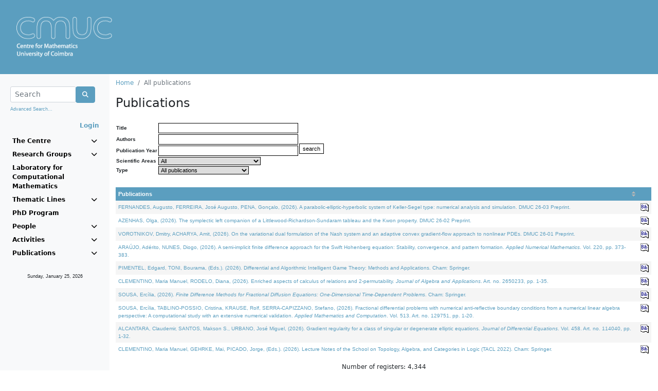

--- FILE ---
content_type: text/html;charset=ISO-8859-1
request_url: https://cmuc.mat.uc.pt/rdonweb/researchgroups/searchpublications.do;jsessionid=3DAAD3E097FEB31057B93C25F9F6BFBB?menu=publications
body_size: 24571
content:







	
	
	
	

	








<!DOCTYPE HTML>
<html LANG="pt">
<head>
	<link rel="shortcut icon" href="/rdonweb/favicon.ico;jsessionid=4FFBD6578DB3528A0E3E1D710D83EFDD" type="image/x-icon" />

	<TITLE>Centre for Mathematics, University of Coimbra
	    
	    	
	    
	    	
				&nbsp;-&nbsp;All publications
			
	    
	</TITLE>
	<META http-equiv="Content-Type" content="text/html; charset=iso-8859-1">

	<SCRIPT language="JavaScript" src="/rdonweb/tiles/js/utils.js;jsessionid=4FFBD6578DB3528A0E3E1D710D83EFDD"></SCRIPT>
	<SCRIPT language="JavaScript" src="/rdonweb/tiles/js/utilsCMUC.js;jsessionid=4FFBD6578DB3528A0E3E1D710D83EFDD"></SCRIPT>
	<script src="https://polyfill.io/v3/polyfill.min.js?features=es6"></script>
	<script src="https://cdn.jsdelivr.net/npm/mathjax@3/es5/tex-mml-chtml.js?a=general"></script>
	<SCRIPT language="JavaScript" src="/rdonweb/tiles/js/tinymce/plugins/mathjax/config.js;jsessionid=4FFBD6578DB3528A0E3E1D710D83EFDD?a=general"></SCRIPT>

	<!--<LINK rel="stylesheet" href="/tiles/css/nonDOM.css" type="text/css">-->
	<LINK rel="stylesheet" href="/rdonweb/tiles/css/nonDOM.css;jsessionid=4FFBD6578DB3528A0E3E1D710D83EFDD" type="text/css">

	<STYLE type="text/css">
		<!--
		@import url(/rdonweb/tiles/css/DOM.css;jsessionid=4FFBD6578DB3528A0E3E1D710D83EFDD); /*IE and NN6x*/
		//-->
	</STYLE>
	
	<STYLE type="text/css">
		#cmuc {
			background: url('/rdonweb/headers/cmuc.png;jsessionid=4FFBD6578DB3528A0E3E1D710D83EFDD') no-repeat;
			background-size: contain;
			height: 80px;
		}
	</STYLE>
	
	<!--[if gte IE 5]>
		<STYLE type="text/css">
			#cmuc {
				background: none;
				filter:progid:DXImageTransform.Microsoft.AlphaImageLoader(src='/rdonweb/headers/cmuc.png;jsessionid=4FFBD6578DB3528A0E3E1D710D83EFDD', sizingMethod='scale');
			}
		</STYLE>
	<![endif]--> 
	
	<script type="text/javascript" src="/rdonweb/tiles/css/bootstrap/js/bootstrap.bundle.min.js;jsessionid=4FFBD6578DB3528A0E3E1D710D83EFDD"></script>
	<link rel="stylesheet" href="/rdonweb/tiles/css/bootstrap/css/bootstrap.min.css;jsessionid=4FFBD6578DB3528A0E3E1D710D83EFDD" type="text/css">
	<link rel="stylesheet" href="/rdonweb/tiles/css/fontawesome/css/all.min.css;jsessionid=4FFBD6578DB3528A0E3E1D710D83EFDD" type="text/css">

	<meta name="description" content="Centre for Mathematics, University of Coimbra">
	<meta name="Keywords" content="Centre for Mathematics, CMUC, Universidade de Coimbra, Publicações, Investigação">
	<meta name="Subject" content="Centre for Mathematics, University of Coimbra (CMUC)">

    <meta http-equiv="EXPIRES" content="-1">
    <meta http-equiv="PRAGMA" content="NO-CACHE">
    <meta http-equiv="MAX-AGE" content="0">
    <meta http-equiv="CACHE-CONTROL" content="NO-CACHE">
    
    <meta name="viewport" content="width=device-width, initial-scale=1">
</head>

<body>
	



<!-- header -->



	
	
	


<header>
	<a href="/rdonweb/;jsessionid=4FFBD6578DB3528A0E3E1D710D83EFDD">  
			<DIV ID="cmuc"></DIV>
		
	</a>
	<i id="menu" class="fa fa-bars fa-2x" onclick="toggleMenu()"></i>
</header>
<!-- header end -->
   	<div class="container-fluid">
      <div class="row">
        <nav id="sidebar" class="col-xs-12 col-sm-4 col-md-2 bg-light sidebar">
      		




<!-- option menu -->















<!-- mainmenu.jsp -->
<div class="p-2 pt-4">
	<form name="formSearchFromMenu" method="post" action="/rdonweb/researchgroups/2search.do;jsessionid=4FFBD6578DB3528A0E3E1D710D83EFDD" onsubmit="javascript:return validateMenuSearchForm();">
		<div class="input-group">
			<div class="form-outline" style="width: calc(100% - 45px)">
				<input type="text" name="searchString" maxlength="75"
					class="form-control form-control-sm"
					placeholder="Search" />
			</div>
			<div class="input-group-btn">
				<button class="btn btn-primary" type="submit">
					<i class="fa fa-search"></i>
				</button>
			</div>
		</div>
		<p class="mt-1">
			<small><a href="/rdonweb/search/listsearchs.do;jsessionid=4FFBD6578DB3528A0E3E1D710D83EFDD"
				class="header">Advanced Search...</a></small>
		</p>
	</form>
	<div class="text-end">
		
			
			
				<a href="/rdonweb/rdlogin/rdlogin.do;jsessionid=4FFBD6578DB3528A0E3E1D710D83EFDD" class="header"><b>Login</b></a>
			
		
	</div>
</div>

<ul class="navbar-nav">
	<li class="nav-item"><a data-bs-toggle="collapse"
		aria-controls="centre" data-bs-target="#centre" aria-expanded="false">The Centre <i class="fa fa-chevron-down"></i></a></li>

	<ul class="navbar-nav sub mt-1 mb-1 collapse" id="centre">
		<li><a
			href="/rdonweb/genericpages/showgenericpage.do;jsessionid=4FFBD6578DB3528A0E3E1D710D83EFDD?idgenericpage=1&menu=centre">Presentation</a></li>
		<li><a
			href="/rdonweb/genericpages/showgenericpage.do;jsessionid=4FFBD6578DB3528A0E3E1D710D83EFDD?idgenericpage=2&menu=centre">Administration and Staff</a></li>
		<li><a
			href="/rdonweb/genericpages/showgenericpage.do;jsessionid=4FFBD6578DB3528A0E3E1D710D83EFDD?idgenericpage=3&menu=centre">Advisory Committee</a></li>
		<li><a
			href="/rdonweb/project/pplistprojects.do;jsessionid=4FFBD6578DB3528A0E3E1D710D83EFDD?menu=centre">Projects</a></li>
		<li><a
			href="/rdonweb/genericpages/showgenericpage.do;jsessionid=4FFBD6578DB3528A0E3E1D710D83EFDD?idgenericpage=4&menu=centre">Contacts</a></li>
	</ul>

	
		<li class="nav-item"><a data-bs-toggle="collapse"
			data-bs-target="#researchgroups" aria-expanded="false">Research Groups <i class="fa fa-chevron-down"></i></a></li>
		<ul class="navbar-nav sub mt-1 mb-1 collapse" id="researchgroups">
			
			<li><a
				href="/rdonweb/researchgroups/ppresearchgroupinfo.do;jsessionid=4FFBD6578DB3528A0E3E1D710D83EFDD?groupID=1&menu=researchgroups">
					Algebra and Combinatorics
			</a></li>
			
			<li><a
				href="/rdonweb/researchgroups/ppresearchgroupinfo.do;jsessionid=4FFBD6578DB3528A0E3E1D710D83EFDD?groupID=2&menu=researchgroups">
					Analysis
			</a></li>
			
			<li><a
				href="/rdonweb/researchgroups/ppresearchgroupinfo.do;jsessionid=4FFBD6578DB3528A0E3E1D710D83EFDD?groupID=5&menu=researchgroups">
					Geometry
			</a></li>
			
			<li><a
				href="/rdonweb/researchgroups/ppresearchgroupinfo.do;jsessionid=4FFBD6578DB3528A0E3E1D710D83EFDD?groupID=3&menu=researchgroups">
					Numerical Analysis and Optimization
			</a></li>
			
			<li><a
				href="/rdonweb/researchgroups/ppresearchgroupinfo.do;jsessionid=4FFBD6578DB3528A0E3E1D710D83EFDD?groupID=4&menu=researchgroups">
					Probability and Statistics
			</a></li>
			
			<li><a
				href="/rdonweb/researchgroups/ppresearchgroupinfo.do;jsessionid=4FFBD6578DB3528A0E3E1D710D83EFDD?groupID=7&menu=researchgroups">
					Algebra, Logic and Topology
			</a></li>
			

			
		</ul>
	
	<li class="nav-item"><a
		href="http://www.mat.uc.pt/~cmuc/lcm">Laboratory for Computational Mathematics</a></li>
	<li class="nav-item"><a data-bs-toggle="collapse" data-bs-target="#tline" aria-expanded="false">Thematic Lines <i class="fa fa-chevron-down"></i></a></li>
	<ul class="navbar-nav sub mt-1 mb-1 collapse" id="tline">
		<li class="nav-item"><a href="http://www.mat.uc.pt/~cmuc/HM">History of Mathematics</a></li>
		<li class="nav-item"><a href="http://www.mat.uc.pt/~cmuc/OA">Outreach Activities</a></li>
	</ul>
	
	<li class="nav-item"><a
		href="http://www.mat.uc.pt/phd_prog">PhD Program</a></li>
	
	<li class="nav-item" data-bs-toggle="collapse"
		data-bs-target="#persons" aria-expanded="false"><a
		data-toggle="dropdown"><a>People <i
				class="fa fa-chevron-down"></i></a></li>
	<ul class="navbar-nav sub mt-1 mb-1 collapse" id="persons">
		
		<li><a
			href="/rdonweb/person/pplistresearchersbycategory.do;jsessionid=4FFBD6578DB3528A0E3E1D710D83EFDD?categoryId=1&menu=people">Members</a>
		</li>
		
		<li><a
			href="/rdonweb/person/pplistresearchersbycategory.do;jsessionid=4FFBD6578DB3528A0E3E1D710D83EFDD?categoryId=2&menu=people">Post-docs</a>
		</li>
		
		<li><a
			href="/rdonweb/person/pplistresearchersbycategory.do;jsessionid=4FFBD6578DB3528A0E3E1D710D83EFDD?categoryId=3&menu=people">Students</a>
		</li>
		
		<li><a
			href="/rdonweb/person/pplistresearchersbycategory.do;jsessionid=4FFBD6578DB3528A0E3E1D710D83EFDD?categoryId=4&menu=people">Visiting Scientists</a>
		</li>
		
		<li><a
			href="/rdonweb/person/pplistresearchersbycategory.do;jsessionid=4FFBD6578DB3528A0E3E1D710D83EFDD?categoryId=5&menu=people">Collaborators</a>
		</li>
		
		<li><a
			href="/rdonweb/person/pplistresearchersbycategory.do;jsessionid=4FFBD6578DB3528A0E3E1D710D83EFDD?categoryId=6&menu=people">Past Members</a>
		</li>
		
	</ul>
	<li class="nav-item" data-bs-toggle="collapse"
		data-bs-target="#activities" aria-expanded="false"><a>Activities <i
			class="fa fa-chevron-down"></i></a></li>
	<ul class="navbar-nav sub mt-1 mb-1 collapse" id="activities">
		<li><a
			href="/rdonweb/event/pplistevents.do;jsessionid=4FFBD6578DB3528A0E3E1D710D83EFDD?menu=activities">Events</a></li>
		<li><a
			href="/rdonweb/event/pplistseminar.do;jsessionid=4FFBD6578DB3528A0E3E1D710D83EFDD?menu=activities">Seminars</a></li>
		<li><a
			href="/rdonweb/event/pplistcolloquia.do;jsessionid=4FFBD6578DB3528A0E3E1D710D83EFDD?menu=activities">Colloquia</a></li>
		<li><a
			href="/rdonweb/event/pplisthighlights.do;jsessionid=4FFBD6578DB3528A0E3E1D710D83EFDD?menu=activities">Highlights</a></li>
	</ul>
	<li class="nav-item" data-bs-toggle="collapse"
		data-bs-target="#publications" aria-expanded="false"><a>Publications <i
			class="fa fa-chevron-down"></i></a></li>
	<ul class="navbar-nav sub mt-1 mb-1 collapse" id="publications">
		<li><a
			href="/rdonweb/researchgroups/searchpublications.do;jsessionid=4FFBD6578DB3528A0E3E1D710D83EFDD?menu=publications">All</a></li>
		<li><a
			href="/rdonweb/publications/pplistpublicationsbytype.do;jsessionid=4FFBD6578DB3528A0E3E1D710D83EFDD?publicationType=artigoRevista&menu=publications">Articles</a></li>
		<li><a
			href="/rdonweb/publications/pplistpublicationsbytype.do;jsessionid=4FFBD6578DB3528A0E3E1D710D83EFDD?publicationType=livroAutor&menu=publications">Books</a></li>
		<li><a
			href="/rdonweb/publications/pplistpublicationsbytype.do;jsessionid=4FFBD6578DB3528A0E3E1D710D83EFDD?publicationType=workingPaper&menu=publications">Preprints</a></li>
	</ul>
</ul>
<div class="m-4 text-center">
	<p>
		<small><script>
			getDate_en();
		</script></small>
	<p>
</div>
<!-- mainmenu.jsp end -->

    	</nav>
		<div class="col-xs-12 col-sm-8 col-md-10">
			


<!-- locator -->
<div class="mt-2 mb-2">
	<nav aria-label="breadcrumb">
		<ol class="breadcrumb">
			
				
				
					<li class="breadcrumb-item"><a
						href="/rdonweb/2mainpage.do;jsessionid=4FFBD6578DB3528A0E3E1D710D83EFDD">Home</a>
					</li>
				
			
				
					<li class="breadcrumb-item active">All publications</li>
				
				
			
		</ol>
	</nav>
</div>
<!-- locator end -->
			

		<!-- content -->
		
		

		<h4>
			Publications
		</h4>
		<div class="mt-4">
			<form name="formSearchPublication" method="POST" action="/rdonweb/researchgroups/searchpublications.do;jsessionid=4FFBD6578DB3528A0E3E1D710D83EFDD">
				<table>
					<tr>
						<td class="celltitle"><strong>Title</strong></td>
						<td><input type="text" name="title" maxlength="128" size="43" value="" class="formelement"></td>
						<td rowspan="5"><input type="submit" value="search" class="buttons"></td>
					</tr>
					<tr>
						<td class="celltitle"><strong>Authors</strong></td>
						<td><input type="text" name="authors" maxlength="128" size="43" value="" class="formelement"></td>
					</tr>
					<tr>
						<td class="celltitle"><strong>Publication Year</strong></td>
						<td><input type="text" name="year" maxlength="4" size="43" value="" class="formelement"></td>
					</tr>
					<tr>
						<td class="celltitle"><strong>Scientific Areas</strong></td>
						<td><select name="scientificAreaID" class="formelement"><option value="0" selected="selected">All</option>
								<option value="1">Algebra and Combinatorics</option>
<option value="7">Algebra, Logic and Topology</option>
<option value="2">Analysis</option>
<option value="8">General</option>
<option value="5">Geometry</option>
<option value="3">Numerical Analysis and Optimization</option>
<option value="4">Probability and Statistics</option></select></td>
					</tr>
					<tr>
						<td class="celltitle"><strong>Type</strong></td>
						<td><select name="type" class="formelement"><option value="artigoSite">Article/WebSite section</option>
<option value="livroAutor">Book (Author)</option>
<option value="livroEditor">Book (Editor)</option>
<option value="cdRom">CD-ROM</option>
<option value="capituloLivro">Chapter of Book</option>
<option value="conferencePaper">Conference Paper</option>
<option value="dicionario">Dictionary/Encyclopedia Entries</option>
<option value="artigoRevista">Journal Article</option>
<option value="revistaEditor">Journal/Editor</option>
<option value="outro">Other</option>
<option value="workingPaper">Preprint</option>
<option value="recensao">Review</option>
<option value="seminarPaper">Seminar Paper</option>
<option value="tese">Thesis</option>
<option value="all" selected="selected">All publications</option></select></td>
					</tr>
				</table>
				<div class="mt-4">
					
<table cellspacing="2" id="publication" class="displaytable" cellpadding="5">
<thead>
<tr>
<th class="sortable">
<a href="http://cmuc.mat.uc.pt/rdonweb/researchgroups/;jsessionid=4FFBD6578DB3528A0E3E1D710D83EFDD?d-8093282-p=1&amp;d-8093282-s=0&amp;menu=publications&amp;d-8093282-o=2">Publications</a></th>
<th></th></tr></thead>
<tbody>
<tr class="cellcontent">
<td style="width:100%; vertical-align: top;">
							<a
								onmouseover="javascript: return escape('Preprint');"
								href="/rdonweb/researchgroups/pppublication.do;jsessionid=4FFBD6578DB3528A0E3E1D710D83EFDD?publicationId=4866">FERNANDES, Augusto, FERREIRA, José Augusto, PENA, Gonçalo,   (2026).  A parabolic-elliptic-hyperbolic system of Keller-Segel type: numerical analysis and simulation. DMUC 26-03 Preprint.</a>
						</td>
<td style="width:16px; vertical-align: top;">
							<a
								href="/rdonweb/publications/ppExportPublication.do;jsessionid=4FFBD6578DB3528A0E3E1D710D83EFDD?publicationId=4866">
								<img border="0"
								title="Export"
								alt="Export"
								src="/rdonweb/images/bib-icon.png;jsessionid=4FFBD6578DB3528A0E3E1D710D83EFDD">
							</a>
						</td></tr>
<tr class="celltitle">
<td style="width:100%; vertical-align: top;">
							<a
								onmouseover="javascript: return escape('Preprint');"
								href="/rdonweb/researchgroups/pppublication.do;jsessionid=4FFBD6578DB3528A0E3E1D710D83EFDD?publicationId=4865">AZENHAS, Olga,   (2026).  The symplectic left companion of a Littlewood-Richardson-Sundaram tableau and the Kwon property. DMUC 26-02 Preprint.</a>
						</td>
<td style="width:16px; vertical-align: top;">
							<a
								href="/rdonweb/publications/ppExportPublication.do;jsessionid=4FFBD6578DB3528A0E3E1D710D83EFDD?publicationId=4865">
								<img border="0"
								title="Export"
								alt="Export"
								src="/rdonweb/images/bib-icon.png;jsessionid=4FFBD6578DB3528A0E3E1D710D83EFDD">
							</a>
						</td></tr>
<tr class="cellcontent">
<td style="width:100%; vertical-align: top;">
							<a
								onmouseover="javascript: return escape('Preprint');"
								href="/rdonweb/researchgroups/pppublication.do;jsessionid=4FFBD6578DB3528A0E3E1D710D83EFDD?publicationId=4861">VOROTNIKOV, Dmitry, ACHARYA, Amit,   (2026).  On the variational dual formulation of the Nash system and an adaptive convex gradient-flow approach to nonlinear PDEs. DMUC 26-01 Preprint.</a>
						</td>
<td style="width:16px; vertical-align: top;">
							<a
								href="/rdonweb/publications/ppExportPublication.do;jsessionid=4FFBD6578DB3528A0E3E1D710D83EFDD?publicationId=4861">
								<img border="0"
								title="Export"
								alt="Export"
								src="/rdonweb/images/bib-icon.png;jsessionid=4FFBD6578DB3528A0E3E1D710D83EFDD">
							</a>
						</td></tr>
<tr class="celltitle">
<td style="width:100%; vertical-align: top;">
							<a
								onmouseover="javascript: return escape('Journal Article');"
								href="/rdonweb/researchgroups/pppublication.do;jsessionid=4FFBD6578DB3528A0E3E1D710D83EFDD?publicationId=4833">ARAÚJO, Adérito, NUNES, Diogo,   (2026).  A semi-implicit finite difference approach for the Swift Hohenberg equation: Stability, convergence, and pattern formation. <i>Applied Numerical Mathematics</i>. Vol. 220, pp. 373-383. </a>
						</td>
<td style="width:16px; vertical-align: top;">
							<a
								href="/rdonweb/publications/ppExportPublication.do;jsessionid=4FFBD6578DB3528A0E3E1D710D83EFDD?publicationId=4833">
								<img border="0"
								title="Export"
								alt="Export"
								src="/rdonweb/images/bib-icon.png;jsessionid=4FFBD6578DB3528A0E3E1D710D83EFDD">
							</a>
						</td></tr>
<tr class="cellcontent">
<td style="width:100%; vertical-align: top;">
							<a
								onmouseover="javascript: return escape('Book (Editor)');"
								href="/rdonweb/researchgroups/pppublication.do;jsessionid=4FFBD6578DB3528A0E3E1D710D83EFDD?publicationId=4783">PIMENTEL, Edgard, TONI, Bourama,   (Eds.).  (2026).  Differential and Algorithmic Intelligent Game Theory: Methods and Applications. Cham: Springer.</a>
						</td>
<td style="width:16px; vertical-align: top;">
							<a
								href="/rdonweb/publications/ppExportPublication.do;jsessionid=4FFBD6578DB3528A0E3E1D710D83EFDD?publicationId=4783">
								<img border="0"
								title="Export"
								alt="Export"
								src="/rdonweb/images/bib-icon.png;jsessionid=4FFBD6578DB3528A0E3E1D710D83EFDD">
							</a>
						</td></tr>
<tr class="celltitle">
<td style="width:100%; vertical-align: top;">
							<a
								onmouseover="javascript: return escape('Journal Article');"
								href="/rdonweb/researchgroups/pppublication.do;jsessionid=4FFBD6578DB3528A0E3E1D710D83EFDD?publicationId=4718">CLEMENTINO, Maria Manuel, RODELO, Diana,   (2026).  Enriched aspects of calculus of relations and 2-permutability. <i>Journal of Algebra and Applications</i>. Art. no. 2650233, pp. 1-35. </a>
						</td>
<td style="width:16px; vertical-align: top;">
							<a
								href="/rdonweb/publications/ppExportPublication.do;jsessionid=4FFBD6578DB3528A0E3E1D710D83EFDD?publicationId=4718">
								<img border="0"
								title="Export"
								alt="Export"
								src="/rdonweb/images/bib-icon.png;jsessionid=4FFBD6578DB3528A0E3E1D710D83EFDD">
							</a>
						</td></tr>
<tr class="cellcontent">
<td style="width:100%; vertical-align: top;">
							<a
								onmouseover="javascript: return escape('Book (Author)');"
								href="/rdonweb/researchgroups/pppublication.do;jsessionid=4FFBD6578DB3528A0E3E1D710D83EFDD?publicationId=4846">SOUSA, Ercília,   (2026).  <i>Finite Difference Methods for Fractional Diffusion Equations: One-Dimensional Time-Dependent Problems</i>. Cham: Springer.</a>
						</td>
<td style="width:16px; vertical-align: top;">
							<a
								href="/rdonweb/publications/ppExportPublication.do;jsessionid=4FFBD6578DB3528A0E3E1D710D83EFDD?publicationId=4846">
								<img border="0"
								title="Export"
								alt="Export"
								src="/rdonweb/images/bib-icon.png;jsessionid=4FFBD6578DB3528A0E3E1D710D83EFDD">
							</a>
						</td></tr>
<tr class="celltitle">
<td style="width:100%; vertical-align: top;">
							<a
								onmouseover="javascript: return escape('Journal Article');"
								href="/rdonweb/researchgroups/pppublication.do;jsessionid=4FFBD6578DB3528A0E3E1D710D83EFDD?publicationId=4819">SOUSA, Ercília, TABLINO-POSSIO, Cristina, KRAUSE, Rolf, SERRA-CAPIZZANO, Stefano,   (2026).  Fractional differential problems with numerical anti-reflective boundary conditions from a numerical linear algebra perspective: A computational study with an extensive numerical validation. <i>Applied Mathematics and Computation</i>. Vol. 513. Art. no. 129751, pp. 1-20. </a>
						</td>
<td style="width:16px; vertical-align: top;">
							<a
								href="/rdonweb/publications/ppExportPublication.do;jsessionid=4FFBD6578DB3528A0E3E1D710D83EFDD?publicationId=4819">
								<img border="0"
								title="Export"
								alt="Export"
								src="/rdonweb/images/bib-icon.png;jsessionid=4FFBD6578DB3528A0E3E1D710D83EFDD">
							</a>
						</td></tr>
<tr class="cellcontent">
<td style="width:100%; vertical-align: top;">
							<a
								onmouseover="javascript: return escape('Journal Article');"
								href="/rdonweb/researchgroups/pppublication.do;jsessionid=4FFBD6578DB3528A0E3E1D710D83EFDD?publicationId=4837">ALCANTARA, Claudemir, SANTOS, Makson S., URBANO, José Miguel,   (2026).  Gradient regularity for a class of singular or degenerate elliptic equations. <i>Journal of Differential Equations</i>. Vol. 458. Art. no. 114040, pp. 1-32. </a>
						</td>
<td style="width:16px; vertical-align: top;">
							<a
								href="/rdonweb/publications/ppExportPublication.do;jsessionid=4FFBD6578DB3528A0E3E1D710D83EFDD?publicationId=4837">
								<img border="0"
								title="Export"
								alt="Export"
								src="/rdonweb/images/bib-icon.png;jsessionid=4FFBD6578DB3528A0E3E1D710D83EFDD">
							</a>
						</td></tr>
<tr class="celltitle">
<td style="width:100%; vertical-align: top;">
							<a
								onmouseover="javascript: return escape('Book (Editor)');"
								href="/rdonweb/researchgroups/pppublication.do;jsessionid=4FFBD6578DB3528A0E3E1D710D83EFDD?publicationId=4618">CLEMENTINO, Maria Manuel, GEHRKE, Mai, PICADO, Jorge,   (Eds.).  (2026).  Lecture Notes of the School on Topology, Algebra, and Categories in Logic (TACL 2022). Cham: Springer.</a>
						</td>
<td style="width:16px; vertical-align: top;">
							<a
								href="/rdonweb/publications/ppExportPublication.do;jsessionid=4FFBD6578DB3528A0E3E1D710D83EFDD?publicationId=4618">
								<img border="0"
								title="Export"
								alt="Export"
								src="/rdonweb/images/bib-icon.png;jsessionid=4FFBD6578DB3528A0E3E1D710D83EFDD">
							</a>
						</td></tr></tbody></table><span class="pagebanner">Number of registers: 4,344</span><span class="pagelinks">&lt;&lt;&nbsp;previous <strong>1</strong>,<a href="http://cmuc.mat.uc.pt/rdonweb/researchgroups/;jsessionid=4FFBD6578DB3528A0E3E1D710D83EFDD?menu=publications&amp;d-8093282-p=2" title="Go to page 2">2</a>,<a href="http://cmuc.mat.uc.pt/rdonweb/researchgroups/;jsessionid=4FFBD6578DB3528A0E3E1D710D83EFDD?menu=publications&amp;d-8093282-p=3" title="Go to page 3">3</a>,<a href="http://cmuc.mat.uc.pt/rdonweb/researchgroups/;jsessionid=4FFBD6578DB3528A0E3E1D710D83EFDD?menu=publications&amp;d-8093282-p=4" title="Go to page 4">4</a>,<a href="http://cmuc.mat.uc.pt/rdonweb/researchgroups/;jsessionid=4FFBD6578DB3528A0E3E1D710D83EFDD?menu=publications&amp;d-8093282-p=5" title="Go to page 5">5</a>,<a href="http://cmuc.mat.uc.pt/rdonweb/researchgroups/;jsessionid=4FFBD6578DB3528A0E3E1D710D83EFDD?menu=publications&amp;d-8093282-p=6" title="Go to page 6">6</a>,<a href="http://cmuc.mat.uc.pt/rdonweb/researchgroups/;jsessionid=4FFBD6578DB3528A0E3E1D710D83EFDD?menu=publications&amp;d-8093282-p=7" title="Go to page 7">7</a>,<a href="http://cmuc.mat.uc.pt/rdonweb/researchgroups/;jsessionid=4FFBD6578DB3528A0E3E1D710D83EFDD?menu=publications&amp;d-8093282-p=8" title="Go to page 8">8</a> <a href="http://cmuc.mat.uc.pt/rdonweb/researchgroups/;jsessionid=4FFBD6578DB3528A0E3E1D710D83EFDD?menu=publications&amp;d-8093282-p=2">next&nbsp;&gt;&gt;</a></span>
				</div>
			</form>
		</div>
		<!-- content end -->

	
		    

<!-- footer -->
<div class="text-center mt-4 mb-4">
	<span class="copyright">&copy; <script>document.write(new Date().getFullYear())</script><!-- 2012--> Centre for Mathematics, University of Coimbra, funded by<br/>
	<img style="max-width: 100%" src="/rdonweb/images/FCT_Hcolor300x27.jpg;jsessionid=4FFBD6578DB3528A0E3E1D710D83EFDD" alt="Science and Technology Foundation" border="0" /><br/>
	Powered by: rdOnWeb v1.4 | <a href="mailto:info@flordeutopia.pt" class="linkcopyright">technical support </a></span>
</div>
		</div>
	</div>
	<script language="JavaScript" type="text/javascript" src="/rdonweb/tiles/js/wz_tooltip.js;jsessionid=4FFBD6578DB3528A0E3E1D710D83EFDD"></script>
</body>
</html>